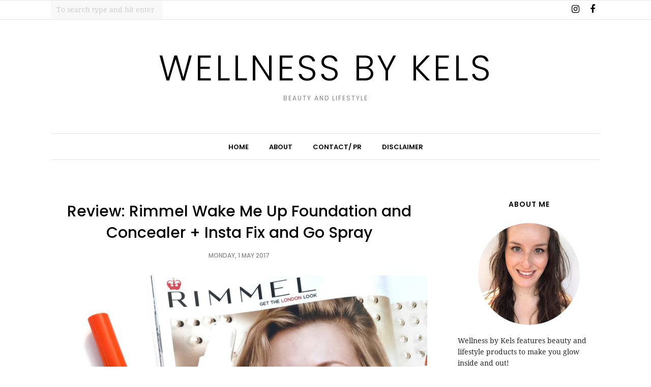

--- FILE ---
content_type: text/html; charset=utf-8
request_url: https://www.google.com/recaptcha/api2/aframe
body_size: 270
content:
<!DOCTYPE HTML><html><head><meta http-equiv="content-type" content="text/html; charset=UTF-8"></head><body><script nonce="SE62vX2j5bAK6GFBtlu-BQ">/** Anti-fraud and anti-abuse applications only. See google.com/recaptcha */ try{var clients={'sodar':'https://pagead2.googlesyndication.com/pagead/sodar?'};window.addEventListener("message",function(a){try{if(a.source===window.parent){var b=JSON.parse(a.data);var c=clients[b['id']];if(c){var d=document.createElement('img');d.src=c+b['params']+'&rc='+(localStorage.getItem("rc::a")?sessionStorage.getItem("rc::b"):"");window.document.body.appendChild(d);sessionStorage.setItem("rc::e",parseInt(sessionStorage.getItem("rc::e")||0)+1);localStorage.setItem("rc::h",'1768715254679');}}}catch(b){}});window.parent.postMessage("_grecaptcha_ready", "*");}catch(b){}</script></body></html>

--- FILE ---
content_type: text/javascript; charset=UTF-8
request_url: http://www.wellnessbykels.com/feeds/posts/summary/?callback=jQuery112007344924392596337_1768715244332&category=review&max-results=5&alt=json-in-script
body_size: 5911
content:
// API callback
jQuery112007344924392596337_1768715244332({"version":"1.0","encoding":"UTF-8","feed":{"xmlns":"http://www.w3.org/2005/Atom","xmlns$openSearch":"http://a9.com/-/spec/opensearchrss/1.0/","xmlns$blogger":"http://schemas.google.com/blogger/2008","xmlns$georss":"http://www.georss.org/georss","xmlns$gd":"http://schemas.google.com/g/2005","xmlns$thr":"http://purl.org/syndication/thread/1.0","id":{"$t":"tag:blogger.com,1999:blog-4876308237147691405"},"updated":{"$t":"2026-01-13T01:03:26.539+11:00"},"category":[{"term":"review"},{"term":"skincare"},{"term":"organic"},{"term":"natural"},{"term":"peony parcel"},{"term":"bellabox"},{"term":"blogging"},{"term":"lily loves pearl"},{"term":"mukti"},{"term":"zoeva"},{"term":"earthwise beauty"},{"term":"kora organics"},{"term":"mad hippie"},{"term":"moogoo"},{"term":"acne"},{"term":"garbo and Kelly"},{"term":"good green box"},{"term":"may lindstrom"},{"term":"miranda kerr"},{"term":"moisturiser"},{"term":"rimmel"},{"term":"shampoo"},{"term":"wishlist"},{"term":"Anastasia beverly hills"},{"term":"blog"},{"term":"bobbi brown"},{"term":"coconut oil"},{"term":"conditioner"},{"term":"deodorant"},{"term":"dermavive"},{"term":"empties"},{"term":"flight skincare"},{"term":"hello hair"},{"term":"makeup"},{"term":"pur cosmetics"},{"term":"recipe"},{"term":"spf"},{"term":"subscription box"},{"term":"trilogy"},{"term":"100% pure"},{"term":"Maybelline"},{"term":"adorn"},{"term":"aloe vera"},{"term":"andalou naturals"},{"term":"charlotte tilbury"},{"term":"cleanser"},{"term":"clemence organics"},{"term":"colourpop"},{"term":"fresca"},{"term":"genie beauty"},{"term":"haircare"},{"term":"happy skincare"},{"term":"harmonis kiss"},{"term":"honey"},{"term":"john masters"},{"term":"kora"},{"term":"lip monthly"},{"term":"marc jacobs"},{"term":"mokosh"},{"term":"moogoo full cream review"},{"term":"moogoo spf 15 review"},{"term":"natura siberica"},{"term":"oil"},{"term":"physician's formula"},{"term":"routine"},{"term":"skincare review"},{"term":"sunscreen"},{"term":"the beauty chef"},{"term":"the good stuff"},{"term":"the little alchemist"},{"term":"theodent"},{"term":"toner"},{"term":"vani-t"},{"term":"w3ll people"},{"term":"wellness"},{"term":"yuli"},{"term":"100 pure"},{"term":"7skins"},{"term":"Australian made"},{"term":"Australian organics"},{"term":"Buddha bodycare"},{"term":"Egyptian magic"},{"term":"Elizabeth dehn"},{"term":"Elizabeth dehn for one love organics"},{"term":"Erica brooke"},{"term":"June favourites"},{"term":"Maybelline dream cushion spf 40 liquid foundation"},{"term":"Michael todd"},{"term":"Remington"},{"term":"Schmidt's deodorant"},{"term":"Thursday plantation"},{"term":"abh"},{"term":"acne-prone"},{"term":"advanced whitening"},{"term":"age defence"},{"term":"akin"},{"term":"alima pure"},{"term":"almost peggy"},{"term":"amorganica"},{"term":"amr"},{"term":"antheia"},{"term":"antipodes"},{"term":"apsu"},{"term":"ardell"},{"term":"argentum apothecary"},{"term":"aromatherapy"},{"term":"aromatherapy personals"},{"term":"artdeco"},{"term":"avene"},{"term":"bareminerals"},{"term":"bath soak"},{"term":"beauty routine tag"},{"term":"becca"},{"term":"bellabox January"},{"term":"bh cosmetics"},{"term":"billie goat soap"},{"term":"bio oil"},{"term":"blossom"},{"term":"blossom hand and body lotion"},{"term":"blush away"},{"term":"bodecare"},{"term":"bondi sands"},{"term":"botani"},{"term":"bourjois"},{"term":"breast cream"},{"term":"bricks bronzer"},{"term":"brows"},{"term":"cheesecake"},{"term":"chemicals"},{"term":"christmas"},{"term":"clean living collection"},{"term":"clinelle"},{"term":"coq10 booster serum"},{"term":"coral tree"},{"term":"coupon code"},{"term":"cushion stick"},{"term":"deep steep"},{"term":"dermalogica"},{"term":"designer brands"},{"term":"dessata"},{"term":"detangling brush"},{"term":"diet"},{"term":"dry shampoo"},{"term":"dusty girls"},{"term":"elaa skincare"},{"term":"ella bache"},{"term":"elucent"},{"term":"empties post"},{"term":"endota spa"},{"term":"essence"},{"term":"estee lauder"},{"term":"eve organics"},{"term":"everescents cinnamon and patchouli deep treatment"},{"term":"evolution keratin"},{"term":"evolve beauty"},{"term":"evy professional"},{"term":"exfoliant"},{"term":"exfoliator"},{"term":"eye balm"},{"term":"eyelashes"},{"term":"face mask"},{"term":"first"},{"term":"floating hydration serum"},{"term":"flora and fauna"},{"term":"foaming cleanser"},{"term":"frank body"},{"term":"freezeframe beauty"},{"term":"frequency"},{"term":"frugal"},{"term":"gel cleanser"},{"term":"get your boom back"},{"term":"gift ideas"},{"term":"gifted"},{"term":"gilded cage"},{"term":"giveaway"},{"term":"gluten free"},{"term":"go to"},{"term":"goddess provisions"},{"term":"goodgreen"},{"term":"green tea"},{"term":"ground up skin co"},{"term":"guilty pleasure"},{"term":"hair"},{"term":"harlow"},{"term":"haul"},{"term":"health"},{"term":"healthy"},{"term":"hello im roar"},{"term":"helloimroar"},{"term":"hempme skincare"},{"term":"herb farm"},{"term":"herbivore botanicals"},{"term":"highfatlowcarb"},{"term":"honeybee gardens lipstick"},{"term":"honore des pres"},{"term":"how to"},{"term":"ila spa"},{"term":"ilia"},{"term":"ilia beauty"},{"term":"illamasqua"},{"term":"inika"},{"term":"inika organics"},{"term":"intense formulas"},{"term":"ivadore"},{"term":"jewellery"},{"term":"jurlique"},{"term":"kahina giving beauty"},{"term":"kahina giving beauty antioxidant mask"},{"term":"kelapa organics"},{"term":"klara cosmetics"},{"term":"klorane"},{"term":"konjac sponge"},{"term":"kora organics balancing rose mist"},{"term":"kora organics exfoliating cream"},{"term":"kora organics hydrating mask review"},{"term":"kora organics purifying day and night cream"},{"term":"kora organics recovery eye gel cream"},{"term":"kora organics review"},{"term":"kosmea"},{"term":"ksskincare"},{"term":"lactose free"},{"term":"lanolips"},{"term":"laser"},{"term":"lash booster"},{"term":"laura mercier"},{"term":"lavender"},{"term":"leahlani"},{"term":"lifestyle"},{"term":"lily lolo"},{"term":"lily loves pearl hyper hydrate moisturising cream"},{"term":"lip balm"},{"term":"lip crayon"},{"term":"lipstick"},{"term":"loreal"},{"term":"love"},{"term":"love yourself"},{"term":"loving yourself"},{"term":"masque"},{"term":"may empties"},{"term":"may lindstrom review"},{"term":"may lindstrom the problem solver"},{"term":"mcarthur"},{"term":"mcarthur natural products"},{"term":"mecca"},{"term":"milani"},{"term":"miskin organics"},{"term":"modelrock liquid laste matte lipsticks"},{"term":"moogoo eczema and psoriasis cream review"},{"term":"moogoo fluffy shea butter review"},{"term":"moogoo milk shampoo review"},{"term":"moogoo shampoo review"},{"term":"mothers day gift guide 2017"},{"term":"move by Minerva"},{"term":"mukti kakadu plum and honey masque"},{"term":"mukti shampoo and conditioner"},{"term":"mukti tinted moisturiser"},{"term":"musq cosmetics"},{"term":"nars"},{"term":"natural bridge health"},{"term":"natural instinct"},{"term":"natural skincare"},{"term":"neek skin organics"},{"term":"neutriderm"},{"term":"nip and fab"},{"term":"no pong"},{"term":"nourished life"},{"term":"nu skin"},{"term":"nudist colourbalm"},{"term":"nutrients"},{"term":"nyx cosmetics"},{"term":"nyx professional"},{"term":"om made"},{"term":"one love organics"},{"term":"opallac"},{"term":"org skincare"},{"term":"oribe hair"},{"term":"orli"},{"term":"orli online boutique"},{"term":"osmia organics"},{"term":"ozonated oil"},{"term":"ozone"},{"term":"ozone therapy"},{"term":"paleo"},{"term":"pawpaw"},{"term":"perfume"},{"term":"phillips"},{"term":"physicians formula"},{"term":"pistache"},{"term":"porcelain"},{"term":"primer"},{"term":"printiki"},{"term":"probiotics"},{"term":"pur"},{"term":"pure elements"},{"term":"qv"},{"term":"raw"},{"term":"raw harvest skin botanicals"},{"term":"razor alliance"},{"term":"recycle"},{"term":"reduce"},{"term":"ref haircare"},{"term":"reuse"},{"term":"review."},{"term":"rimmel the only 1 matte"},{"term":"rms lip shine"},{"term":"rms unpowder"},{"term":"rosehip"},{"term":"rosehip oil"},{"term":"rosehip plus"},{"term":"ry.com.au"},{"term":"sash cosmetics"},{"term":"saving money"},{"term":"scrub"},{"term":"self tanners"},{"term":"shanghai suzy"},{"term":"shape tape"},{"term":"shore soap company"},{"term":"shu uemura"},{"term":"silkn"},{"term":"simplicite skincare"},{"term":"skin"},{"term":"skin republic"},{"term":"skyn iceland"},{"term":"sleek"},{"term":"soleil toujours"},{"term":"spicy choco"},{"term":"spirit beauty lounge"},{"term":"spiritbeautylounge"},{"term":"sportsgirl"},{"term":"stress"},{"term":"sukin"},{"term":"sun bum"},{"term":"sunescape"},{"term":"tailor"},{"term":"tailor skincare"},{"term":"tarte"},{"term":"teeth whitening"},{"term":"the balm"},{"term":"the clean dirt"},{"term":"the honey mud"},{"term":"the jojoba company"},{"term":"the ordinary"},{"term":"the peach box"},{"term":"the physic garden"},{"term":"the problem solver"},{"term":"the soak life"},{"term":"the youth dew"},{"term":"tmf"},{"term":"transformulas"},{"term":"treatment"},{"term":"ulta3"},{"term":"uv natural"},{"term":"vegan"},{"term":"waste not"},{"term":"water"},{"term":"wheat free"},{"term":"wild leaf botanicals"},{"term":"wildcrafted organics"},{"term":"wooden sunglasses"},{"term":"yard skincare"},{"term":"young blood cosmetics"},{"term":"yuli elixir"},{"term":"zinc oxide"},{"term":"zoeva mixed metals"},{"term":"zuii"}],"title":{"type":"text","$t":"Wellness by Kels"},"subtitle":{"type":"html","$t":"Beauty and Lifestyle"},"link":[{"rel":"http://schemas.google.com/g/2005#feed","type":"application/atom+xml","href":"http:\/\/www.wellnessbykels.com\/feeds\/posts\/summary"},{"rel":"self","type":"application/atom+xml","href":"http:\/\/www.blogger.com\/feeds\/4876308237147691405\/posts\/summary?alt=json-in-script\u0026max-results=5\u0026category=review"},{"rel":"alternate","type":"text/html","href":"http:\/\/www.wellnessbykels.com\/search\/label\/review"},{"rel":"hub","href":"http://pubsubhubbub.appspot.com/"},{"rel":"next","type":"application/atom+xml","href":"http:\/\/www.blogger.com\/feeds\/4876308237147691405\/posts\/summary?alt=json-in-script\u0026start-index=6\u0026max-results=5\u0026category=review"}],"author":[{"name":{"$t":"Wellnessbykels"},"uri":{"$t":"http:\/\/www.blogger.com\/profile\/07521957178340217478"},"email":{"$t":"noreply@blogger.com"},"gd$image":{"rel":"http://schemas.google.com/g/2005#thumbnail","width":"16","height":"16","src":"https:\/\/img1.blogblog.com\/img\/b16-rounded.gif"}}],"generator":{"version":"7.00","uri":"http://www.blogger.com","$t":"Blogger"},"openSearch$totalResults":{"$t":"243"},"openSearch$startIndex":{"$t":"1"},"openSearch$itemsPerPage":{"$t":"5"},"entry":[{"id":{"$t":"tag:blogger.com,1999:blog-4876308237147691405.post-4013962941705267652"},"published":{"$t":"2018-12-20T18:28:00.000+11:00"},"updated":{"$t":"2018-12-20T18:28:07.934+11:00"},"category":[{"scheme":"http://www.blogger.com/atom/ns#","term":"dermavive"},{"scheme":"http://www.blogger.com/atom/ns#","term":"review"}],"title":{"type":"text","$t":"Review: Dermavive Hydra Cleanser "},"summary":{"type":"text","$t":"\n\n\u0026nbsp;\n\nDermavive is a brand that has been rockin' my socks lately, if you couldn't tell from my latest blog posts. I have been testing out their Hydra Cleanser for the past month or so and had to share my thoughts!\n\nDermavive is an incredible Aussie brand that I can't stop shouting about for their affordability and formulations that are simple but effective, and non irritating. Their products "},"link":[{"rel":"replies","type":"application/atom+xml","href":"http:\/\/www.wellnessbykels.com\/feeds\/4013962941705267652\/comments\/default","title":"Post Comments"},{"rel":"replies","type":"text/html","href":"http:\/\/www.wellnessbykels.com\/2018\/12\/review-dermavive-hydra-cleanser.html#comment-form","title":"0 Comments"},{"rel":"edit","type":"application/atom+xml","href":"http:\/\/www.blogger.com\/feeds\/4876308237147691405\/posts\/default\/4013962941705267652"},{"rel":"self","type":"application/atom+xml","href":"http:\/\/www.blogger.com\/feeds\/4876308237147691405\/posts\/default\/4013962941705267652"},{"rel":"alternate","type":"text/html","href":"http:\/\/www.wellnessbykels.com\/2018\/12\/review-dermavive-hydra-cleanser.html","title":"Review: Dermavive Hydra Cleanser "}],"author":[{"name":{"$t":"Wellnessbykels"},"uri":{"$t":"http:\/\/www.blogger.com\/profile\/07521957178340217478"},"email":{"$t":"noreply@blogger.com"},"gd$image":{"rel":"http://schemas.google.com/g/2005#thumbnail","width":"16","height":"16","src":"https:\/\/img1.blogblog.com\/img\/b16-rounded.gif"}}],"media$thumbnail":{"xmlns$media":"http://search.yahoo.com/mrss/","url":"https:\/\/blogger.googleusercontent.com\/img\/b\/R29vZ2xl\/AVvXsEhjoy4yLzs7Q9bkujBYQvCT8qpphIVxxt3nBsABpYV6an5QzDLhrTO3DuG4VnUuEibTd5LeMjgRaDzjqIgAxDRzOI3unPO3VOKoIl1hOHdgDDUF_vrMIZv_UHpd43Lv1eSSn3kqWybuj9B_\/s72-c\/IMG_3251.JPG","height":"72","width":"72"},"thr$total":{"$t":"0"}},{"id":{"$t":"tag:blogger.com,1999:blog-4876308237147691405.post-538887690486425039"},"published":{"$t":"2018-12-03T20:05:00.000+11:00"},"updated":{"$t":"2018-12-03T20:05:47.114+11:00"},"category":[{"scheme":"http://www.blogger.com/atom/ns#","term":"dermavive"},{"scheme":"http://www.blogger.com/atom/ns#","term":"review"}],"title":{"type":"text","$t":"Review: Dermavive Dry Skin Creme"},"summary":{"type":"text","$t":"\n\n\nIf you have super sensitive skin that is prone to eczema and dermatitis like I do, you know the struggle of finding products for your skin that don't further irritate it, and actually help improve the condition. I have been using Dermavive's Dry Skin Creme to tackle the skin issues I have been struggling with, and I am so impressed that I have to share my thoughts with you!\n\nDermavive is an "},"link":[{"rel":"replies","type":"application/atom+xml","href":"http:\/\/www.wellnessbykels.com\/feeds\/538887690486425039\/comments\/default","title":"Post Comments"},{"rel":"replies","type":"text/html","href":"http:\/\/www.wellnessbykels.com\/2018\/12\/review-dermavive-dry-skin-creme.html#comment-form","title":"0 Comments"},{"rel":"edit","type":"application/atom+xml","href":"http:\/\/www.blogger.com\/feeds\/4876308237147691405\/posts\/default\/538887690486425039"},{"rel":"self","type":"application/atom+xml","href":"http:\/\/www.blogger.com\/feeds\/4876308237147691405\/posts\/default\/538887690486425039"},{"rel":"alternate","type":"text/html","href":"http:\/\/www.wellnessbykels.com\/2018\/12\/review-dermavive-dry-skin-creme.html","title":"Review: Dermavive Dry Skin Creme"}],"author":[{"name":{"$t":"Wellnessbykels"},"uri":{"$t":"http:\/\/www.blogger.com\/profile\/07521957178340217478"},"email":{"$t":"noreply@blogger.com"},"gd$image":{"rel":"http://schemas.google.com/g/2005#thumbnail","width":"16","height":"16","src":"https:\/\/img1.blogblog.com\/img\/b16-rounded.gif"}}],"media$thumbnail":{"xmlns$media":"http://search.yahoo.com/mrss/","url":"https:\/\/blogger.googleusercontent.com\/img\/b\/R29vZ2xl\/AVvXsEgvPT3uezUnz0qJigM7gO-U1Y9I7BlJE4NKWeI75dbzMISrPCcSJ1G-ftsilAL1pVMwH8LWKqLQeYUc-_lbx7CNqEjU9utN08Mc37pSedQL2sDk-aALTRo9HxYon5DBPikEfSZ-2JW2zPIl\/s72-c\/IMG_2912.JPG","height":"72","width":"72"},"thr$total":{"$t":"0"}},{"id":{"$t":"tag:blogger.com,1999:blog-4876308237147691405.post-1816179835719943191"},"published":{"$t":"2018-10-02T16:17:00.002+10:00"},"updated":{"$t":"2018-10-02T16:17:45.441+10:00"},"category":[{"scheme":"http://www.blogger.com/atom/ns#","term":"neutriderm"},{"scheme":"http://www.blogger.com/atom/ns#","term":"review"}],"title":{"type":"text","$t":"Review: Neutriderm Vitamin E Moisturising Lotion"},"summary":{"type":"text","$t":"\n\n\nAs someone that struggles with super dry, dehydrated skin that is prone to acne, I struggle to find a moisturiser that suits my skin. So when I do, I want to shout my praises from a rooftop. So in a roof top equivalent (a blog post!), I wanted to share my thoughts on the moisturiser from Neutriderm that is getting lots of love at Wellness by Kels headquarters.\n\nI have been testing out the "},"link":[{"rel":"replies","type":"application/atom+xml","href":"http:\/\/www.wellnessbykels.com\/feeds\/1816179835719943191\/comments\/default","title":"Post Comments"},{"rel":"replies","type":"text/html","href":"http:\/\/www.wellnessbykels.com\/2018\/10\/review-neutriderm-vitamin-e.html#comment-form","title":"0 Comments"},{"rel":"edit","type":"application/atom+xml","href":"http:\/\/www.blogger.com\/feeds\/4876308237147691405\/posts\/default\/1816179835719943191"},{"rel":"self","type":"application/atom+xml","href":"http:\/\/www.blogger.com\/feeds\/4876308237147691405\/posts\/default\/1816179835719943191"},{"rel":"alternate","type":"text/html","href":"http:\/\/www.wellnessbykels.com\/2018\/10\/review-neutriderm-vitamin-e.html","title":"Review: Neutriderm Vitamin E Moisturising Lotion"}],"author":[{"name":{"$t":"Wellnessbykels"},"uri":{"$t":"http:\/\/www.blogger.com\/profile\/07521957178340217478"},"email":{"$t":"noreply@blogger.com"},"gd$image":{"rel":"http://schemas.google.com/g/2005#thumbnail","width":"16","height":"16","src":"https:\/\/img1.blogblog.com\/img\/b16-rounded.gif"}}],"media$thumbnail":{"xmlns$media":"http://search.yahoo.com/mrss/","url":"https:\/\/blogger.googleusercontent.com\/img\/b\/R29vZ2xl\/AVvXsEioJt7pHMd2GXnz0eC2Wq0WKz2ar9k6AWHwwTafxc1XsTY0ajvZJHITlYlUCQVe8R57UwbE1gq-SDU6gsalGCTBHMpybCXI6sEl3R9hX6_GcVg9j4xTghilAl0O5s4CeU6xkSzyfA_gYnOn\/s72-c\/IMG_1169.JPG","height":"72","width":"72"},"thr$total":{"$t":"0"}},{"id":{"$t":"tag:blogger.com,1999:blog-4876308237147691405.post-2051495594030653294"},"published":{"$t":"2018-09-24T14:27:00.002+10:00"},"updated":{"$t":"2018-09-25T19:56:46.394+10:00"},"category":[{"scheme":"http://www.blogger.com/atom/ns#","term":"dermavive"},{"scheme":"http://www.blogger.com/atom/ns#","term":"review"}],"title":{"type":"text","$t":"Review: Dermavive Acne and Sensitive Skin Cleansing Bar"},"summary":{"type":"text","$t":"\n\n\n\n\n\nI am always up for trying new ways to cleanse my skin, so when a solid bar cleanser from Dermavive came across my desk, I was super excited to try it! Dermavive is an Australian brand that creates products that are easy to use, and effective while being gentle on the skin. Their products hero colloidal oatmeal; an amazing skin soother, and are pH balanced.\n\nThe\u0026nbsp;Acne and Sensitive Skin "},"link":[{"rel":"replies","type":"application/atom+xml","href":"http:\/\/www.wellnessbykels.com\/feeds\/2051495594030653294\/comments\/default","title":"Post Comments"},{"rel":"replies","type":"text/html","href":"http:\/\/www.wellnessbykels.com\/2018\/09\/review-dermavive-acne-and-sensitive.html#comment-form","title":"0 Comments"},{"rel":"edit","type":"application/atom+xml","href":"http:\/\/www.blogger.com\/feeds\/4876308237147691405\/posts\/default\/2051495594030653294"},{"rel":"self","type":"application/atom+xml","href":"http:\/\/www.blogger.com\/feeds\/4876308237147691405\/posts\/default\/2051495594030653294"},{"rel":"alternate","type":"text/html","href":"http:\/\/www.wellnessbykels.com\/2018\/09\/review-dermavive-acne-and-sensitive.html","title":"Review: Dermavive Acne and Sensitive Skin Cleansing Bar"}],"author":[{"name":{"$t":"Wellnessbykels"},"uri":{"$t":"http:\/\/www.blogger.com\/profile\/07521957178340217478"},"email":{"$t":"noreply@blogger.com"},"gd$image":{"rel":"http://schemas.google.com/g/2005#thumbnail","width":"16","height":"16","src":"https:\/\/img1.blogblog.com\/img\/b16-rounded.gif"}}],"media$thumbnail":{"xmlns$media":"http://search.yahoo.com/mrss/","url":"https:\/\/blogger.googleusercontent.com\/img\/b\/R29vZ2xl\/AVvXsEjlNRQU0i9hSulc6COjp96fEMYWk4U77pvDSOyh9NJNHlOWMbOUC37IJ8vijlBWgldsvGclkWdp5pk0o4ufMNFo5GqWMTVE2wlpmAZwyslKTTObD3vtvdQ4GMqHQ2M4myblwDPB5FDEzLAx\/s72-c\/IMG_1327.JPG","height":"72","width":"72"},"thr$total":{"$t":"0"}},{"id":{"$t":"tag:blogger.com,1999:blog-4876308237147691405.post-38605837799092076"},"published":{"$t":"2018-08-23T22:28:00.000+10:00"},"updated":{"$t":"2018-08-23T22:28:38.413+10:00"},"category":[{"scheme":"http://www.blogger.com/atom/ns#","term":"review"}],"title":{"type":"text","$t":"August Beauty Favourites"},"summary":{"type":"text","$t":"\n\n\nI am terrible at doing monthly favourite blog posts, but I finally got my act together (well for this month at least), and I present to you: the products I have been loving all of August (and some for longer!) Enjoy!\n\n\n\n\n\nBody Blendz Coffee and White Clay Exfoliating Capsules\nThese single use pods are super fun and contain the perfect amount for both you and a bestie, or do as I do and apply "},"link":[{"rel":"replies","type":"application/atom+xml","href":"http:\/\/www.wellnessbykels.com\/feeds\/38605837799092076\/comments\/default","title":"Post Comments"},{"rel":"replies","type":"text/html","href":"http:\/\/www.wellnessbykels.com\/2018\/08\/august-beauty-favourites.html#comment-form","title":"0 Comments"},{"rel":"edit","type":"application/atom+xml","href":"http:\/\/www.blogger.com\/feeds\/4876308237147691405\/posts\/default\/38605837799092076"},{"rel":"self","type":"application/atom+xml","href":"http:\/\/www.blogger.com\/feeds\/4876308237147691405\/posts\/default\/38605837799092076"},{"rel":"alternate","type":"text/html","href":"http:\/\/www.wellnessbykels.com\/2018\/08\/august-beauty-favourites.html","title":"August Beauty Favourites"}],"author":[{"name":{"$t":"Wellnessbykels"},"uri":{"$t":"http:\/\/www.blogger.com\/profile\/07521957178340217478"},"email":{"$t":"noreply@blogger.com"},"gd$image":{"rel":"http://schemas.google.com/g/2005#thumbnail","width":"16","height":"16","src":"https:\/\/img1.blogblog.com\/img\/b16-rounded.gif"}}],"media$thumbnail":{"xmlns$media":"http://search.yahoo.com/mrss/","url":"https:\/\/blogger.googleusercontent.com\/img\/b\/R29vZ2xl\/AVvXsEgxkjHaEiioPmxdBcmShGWhG-Fmku2WNFrSqnG_rl9C2cVNMMP0i4DibFBZV0VmugMYLKVWR-KDFb0M4axTSvfoBnJGGAUeECXeLa0nQFr7maxImdu1qIlLeg0zeRCXq_PActzdgkhJQJKx\/s72-c\/IMG_0929.JPG","height":"72","width":"72"},"thr$total":{"$t":"0"}}]}});

--- FILE ---
content_type: text/plain
request_url: https://www.google-analytics.com/j/collect?v=1&_v=j102&a=403094150&t=pageview&_s=1&dl=http%3A%2F%2Fwww.wellnessbykels.com%2F2017%2F05%2Freview-rimmel-wake-me-up-foundation-and.html&ul=en-us%40posix&dt=Review%3A%20Rimmel%20Wake%20Me%20Up%20Foundation%20and%20Concealer%20%2B%20Insta%20Fix%20and%20Go%20Spray%20-%20Wellness%20by%20Kels&sr=1280x720&vp=1280x720&_u=IEBAAEABAAAAACAAI~&jid=1701128367&gjid=1337782117&cid=2016258062.1768715246&tid=UA-84822115-1&_gid=583347695.1768715246&_r=1&_slc=1&z=1957015988
body_size: -451
content:
2,cG-MTHHY97727

--- FILE ---
content_type: text/javascript; charset=UTF-8
request_url: http://www.wellnessbykels.com/feeds/posts/summary/?callback=jQuery112007344924392596337_1768715244333&category=rimmel&max-results=5&alt=json-in-script
body_size: 5518
content:
// API callback
jQuery112007344924392596337_1768715244333({"version":"1.0","encoding":"UTF-8","feed":{"xmlns":"http://www.w3.org/2005/Atom","xmlns$openSearch":"http://a9.com/-/spec/opensearchrss/1.0/","xmlns$blogger":"http://schemas.google.com/blogger/2008","xmlns$georss":"http://www.georss.org/georss","xmlns$gd":"http://schemas.google.com/g/2005","xmlns$thr":"http://purl.org/syndication/thread/1.0","id":{"$t":"tag:blogger.com,1999:blog-4876308237147691405"},"updated":{"$t":"2026-01-13T01:03:26.539+11:00"},"category":[{"term":"review"},{"term":"skincare"},{"term":"organic"},{"term":"natural"},{"term":"peony parcel"},{"term":"bellabox"},{"term":"blogging"},{"term":"lily loves pearl"},{"term":"mukti"},{"term":"zoeva"},{"term":"earthwise beauty"},{"term":"kora organics"},{"term":"mad hippie"},{"term":"moogoo"},{"term":"acne"},{"term":"garbo and Kelly"},{"term":"good green box"},{"term":"may lindstrom"},{"term":"miranda kerr"},{"term":"moisturiser"},{"term":"rimmel"},{"term":"shampoo"},{"term":"wishlist"},{"term":"Anastasia beverly hills"},{"term":"blog"},{"term":"bobbi brown"},{"term":"coconut oil"},{"term":"conditioner"},{"term":"deodorant"},{"term":"dermavive"},{"term":"empties"},{"term":"flight skincare"},{"term":"hello hair"},{"term":"makeup"},{"term":"pur cosmetics"},{"term":"recipe"},{"term":"spf"},{"term":"subscription box"},{"term":"trilogy"},{"term":"100% pure"},{"term":"Maybelline"},{"term":"adorn"},{"term":"aloe vera"},{"term":"andalou naturals"},{"term":"charlotte tilbury"},{"term":"cleanser"},{"term":"clemence organics"},{"term":"colourpop"},{"term":"fresca"},{"term":"genie beauty"},{"term":"haircare"},{"term":"happy skincare"},{"term":"harmonis kiss"},{"term":"honey"},{"term":"john masters"},{"term":"kora"},{"term":"lip monthly"},{"term":"marc jacobs"},{"term":"mokosh"},{"term":"moogoo full cream review"},{"term":"moogoo spf 15 review"},{"term":"natura siberica"},{"term":"oil"},{"term":"physician's formula"},{"term":"routine"},{"term":"skincare review"},{"term":"sunscreen"},{"term":"the beauty chef"},{"term":"the good stuff"},{"term":"the little alchemist"},{"term":"theodent"},{"term":"toner"},{"term":"vani-t"},{"term":"w3ll people"},{"term":"wellness"},{"term":"yuli"},{"term":"100 pure"},{"term":"7skins"},{"term":"Australian made"},{"term":"Australian organics"},{"term":"Buddha bodycare"},{"term":"Egyptian magic"},{"term":"Elizabeth dehn"},{"term":"Elizabeth dehn for one love organics"},{"term":"Erica brooke"},{"term":"June favourites"},{"term":"Maybelline dream cushion spf 40 liquid foundation"},{"term":"Michael todd"},{"term":"Remington"},{"term":"Schmidt's deodorant"},{"term":"Thursday plantation"},{"term":"abh"},{"term":"acne-prone"},{"term":"advanced whitening"},{"term":"age defence"},{"term":"akin"},{"term":"alima pure"},{"term":"almost peggy"},{"term":"amorganica"},{"term":"amr"},{"term":"antheia"},{"term":"antipodes"},{"term":"apsu"},{"term":"ardell"},{"term":"argentum apothecary"},{"term":"aromatherapy"},{"term":"aromatherapy personals"},{"term":"artdeco"},{"term":"avene"},{"term":"bareminerals"},{"term":"bath soak"},{"term":"beauty routine tag"},{"term":"becca"},{"term":"bellabox January"},{"term":"bh cosmetics"},{"term":"billie goat soap"},{"term":"bio oil"},{"term":"blossom"},{"term":"blossom hand and body lotion"},{"term":"blush away"},{"term":"bodecare"},{"term":"bondi sands"},{"term":"botani"},{"term":"bourjois"},{"term":"breast cream"},{"term":"bricks bronzer"},{"term":"brows"},{"term":"cheesecake"},{"term":"chemicals"},{"term":"christmas"},{"term":"clean living collection"},{"term":"clinelle"},{"term":"coq10 booster serum"},{"term":"coral tree"},{"term":"coupon code"},{"term":"cushion stick"},{"term":"deep steep"},{"term":"dermalogica"},{"term":"designer brands"},{"term":"dessata"},{"term":"detangling brush"},{"term":"diet"},{"term":"dry shampoo"},{"term":"dusty girls"},{"term":"elaa skincare"},{"term":"ella bache"},{"term":"elucent"},{"term":"empties post"},{"term":"endota spa"},{"term":"essence"},{"term":"estee lauder"},{"term":"eve organics"},{"term":"everescents cinnamon and patchouli deep treatment"},{"term":"evolution keratin"},{"term":"evolve beauty"},{"term":"evy professional"},{"term":"exfoliant"},{"term":"exfoliator"},{"term":"eye balm"},{"term":"eyelashes"},{"term":"face mask"},{"term":"first"},{"term":"floating hydration serum"},{"term":"flora and fauna"},{"term":"foaming cleanser"},{"term":"frank body"},{"term":"freezeframe beauty"},{"term":"frequency"},{"term":"frugal"},{"term":"gel cleanser"},{"term":"get your boom back"},{"term":"gift ideas"},{"term":"gifted"},{"term":"gilded cage"},{"term":"giveaway"},{"term":"gluten free"},{"term":"go to"},{"term":"goddess provisions"},{"term":"goodgreen"},{"term":"green tea"},{"term":"ground up skin co"},{"term":"guilty pleasure"},{"term":"hair"},{"term":"harlow"},{"term":"haul"},{"term":"health"},{"term":"healthy"},{"term":"hello im roar"},{"term":"helloimroar"},{"term":"hempme skincare"},{"term":"herb farm"},{"term":"herbivore botanicals"},{"term":"highfatlowcarb"},{"term":"honeybee gardens lipstick"},{"term":"honore des pres"},{"term":"how to"},{"term":"ila spa"},{"term":"ilia"},{"term":"ilia beauty"},{"term":"illamasqua"},{"term":"inika"},{"term":"inika organics"},{"term":"intense formulas"},{"term":"ivadore"},{"term":"jewellery"},{"term":"jurlique"},{"term":"kahina giving beauty"},{"term":"kahina giving beauty antioxidant mask"},{"term":"kelapa organics"},{"term":"klara cosmetics"},{"term":"klorane"},{"term":"konjac sponge"},{"term":"kora organics balancing rose mist"},{"term":"kora organics exfoliating cream"},{"term":"kora organics hydrating mask review"},{"term":"kora organics purifying day and night cream"},{"term":"kora organics recovery eye gel cream"},{"term":"kora organics review"},{"term":"kosmea"},{"term":"ksskincare"},{"term":"lactose free"},{"term":"lanolips"},{"term":"laser"},{"term":"lash booster"},{"term":"laura mercier"},{"term":"lavender"},{"term":"leahlani"},{"term":"lifestyle"},{"term":"lily lolo"},{"term":"lily loves pearl hyper hydrate moisturising cream"},{"term":"lip balm"},{"term":"lip crayon"},{"term":"lipstick"},{"term":"loreal"},{"term":"love"},{"term":"love yourself"},{"term":"loving yourself"},{"term":"masque"},{"term":"may empties"},{"term":"may lindstrom review"},{"term":"may lindstrom the problem solver"},{"term":"mcarthur"},{"term":"mcarthur natural products"},{"term":"mecca"},{"term":"milani"},{"term":"miskin organics"},{"term":"modelrock liquid laste matte lipsticks"},{"term":"moogoo eczema and psoriasis cream review"},{"term":"moogoo fluffy shea butter review"},{"term":"moogoo milk shampoo review"},{"term":"moogoo shampoo review"},{"term":"mothers day gift guide 2017"},{"term":"move by Minerva"},{"term":"mukti kakadu plum and honey masque"},{"term":"mukti shampoo and conditioner"},{"term":"mukti tinted moisturiser"},{"term":"musq cosmetics"},{"term":"nars"},{"term":"natural bridge health"},{"term":"natural instinct"},{"term":"natural skincare"},{"term":"neek skin organics"},{"term":"neutriderm"},{"term":"nip and fab"},{"term":"no pong"},{"term":"nourished life"},{"term":"nu skin"},{"term":"nudist colourbalm"},{"term":"nutrients"},{"term":"nyx cosmetics"},{"term":"nyx professional"},{"term":"om made"},{"term":"one love organics"},{"term":"opallac"},{"term":"org skincare"},{"term":"oribe hair"},{"term":"orli"},{"term":"orli online boutique"},{"term":"osmia organics"},{"term":"ozonated oil"},{"term":"ozone"},{"term":"ozone therapy"},{"term":"paleo"},{"term":"pawpaw"},{"term":"perfume"},{"term":"phillips"},{"term":"physicians formula"},{"term":"pistache"},{"term":"porcelain"},{"term":"primer"},{"term":"printiki"},{"term":"probiotics"},{"term":"pur"},{"term":"pure elements"},{"term":"qv"},{"term":"raw"},{"term":"raw harvest skin botanicals"},{"term":"razor alliance"},{"term":"recycle"},{"term":"reduce"},{"term":"ref haircare"},{"term":"reuse"},{"term":"review."},{"term":"rimmel the only 1 matte"},{"term":"rms lip shine"},{"term":"rms unpowder"},{"term":"rosehip"},{"term":"rosehip oil"},{"term":"rosehip plus"},{"term":"ry.com.au"},{"term":"sash cosmetics"},{"term":"saving money"},{"term":"scrub"},{"term":"self tanners"},{"term":"shanghai suzy"},{"term":"shape tape"},{"term":"shore soap company"},{"term":"shu uemura"},{"term":"silkn"},{"term":"simplicite skincare"},{"term":"skin"},{"term":"skin republic"},{"term":"skyn iceland"},{"term":"sleek"},{"term":"soleil toujours"},{"term":"spicy choco"},{"term":"spirit beauty lounge"},{"term":"spiritbeautylounge"},{"term":"sportsgirl"},{"term":"stress"},{"term":"sukin"},{"term":"sun bum"},{"term":"sunescape"},{"term":"tailor"},{"term":"tailor skincare"},{"term":"tarte"},{"term":"teeth whitening"},{"term":"the balm"},{"term":"the clean dirt"},{"term":"the honey mud"},{"term":"the jojoba company"},{"term":"the ordinary"},{"term":"the peach box"},{"term":"the physic garden"},{"term":"the problem solver"},{"term":"the soak life"},{"term":"the youth dew"},{"term":"tmf"},{"term":"transformulas"},{"term":"treatment"},{"term":"ulta3"},{"term":"uv natural"},{"term":"vegan"},{"term":"waste not"},{"term":"water"},{"term":"wheat free"},{"term":"wild leaf botanicals"},{"term":"wildcrafted organics"},{"term":"wooden sunglasses"},{"term":"yard skincare"},{"term":"young blood cosmetics"},{"term":"yuli elixir"},{"term":"zinc oxide"},{"term":"zoeva mixed metals"},{"term":"zuii"}],"title":{"type":"text","$t":"Wellness by Kels"},"subtitle":{"type":"html","$t":"Beauty and Lifestyle"},"link":[{"rel":"http://schemas.google.com/g/2005#feed","type":"application/atom+xml","href":"http:\/\/www.wellnessbykels.com\/feeds\/posts\/summary"},{"rel":"self","type":"application/atom+xml","href":"http:\/\/www.blogger.com\/feeds\/4876308237147691405\/posts\/summary?alt=json-in-script\u0026max-results=5\u0026category=rimmel"},{"rel":"alternate","type":"text/html","href":"http:\/\/www.wellnessbykels.com\/search\/label\/rimmel"},{"rel":"hub","href":"http://pubsubhubbub.appspot.com/"}],"author":[{"name":{"$t":"Wellnessbykels"},"uri":{"$t":"http:\/\/www.blogger.com\/profile\/07521957178340217478"},"email":{"$t":"noreply@blogger.com"},"gd$image":{"rel":"http://schemas.google.com/g/2005#thumbnail","width":"16","height":"16","src":"https:\/\/img1.blogblog.com\/img\/b16-rounded.gif"}}],"generator":{"version":"7.00","uri":"http://www.blogger.com","$t":"Blogger"},"openSearch$totalResults":{"$t":"4"},"openSearch$startIndex":{"$t":"1"},"openSearch$itemsPerPage":{"$t":"5"},"entry":[{"id":{"$t":"tag:blogger.com,1999:blog-4876308237147691405.post-6943670363444764224"},"published":{"$t":"2017-12-06T18:24:00.000+11:00"},"updated":{"$t":"2017-12-06T18:43:02.148+11:00"},"category":[{"scheme":"http://www.blogger.com/atom/ns#","term":"review"},{"scheme":"http://www.blogger.com/atom/ns#","term":"rimmel"}],"title":{"type":"text","$t":"Hits And Misses From Rimmel's Latest Releases"},"summary":{"type":"text","$t":"\n\n\n\n\nRimmel is a drugstore brand I have loved for years, and I'm excited to see them releasing a lot of products lately. However, as we all know, not every single product that a brand puts out will be a winner for every single person, as that is impossible! I wanted to share my hits and misses from the products I have tried recently from the brand, so keep on reading if you are interested to know"},"link":[{"rel":"replies","type":"application/atom+xml","href":"http:\/\/www.wellnessbykels.com\/feeds\/6943670363444764224\/comments\/default","title":"Post Comments"},{"rel":"replies","type":"text/html","href":"http:\/\/www.wellnessbykels.com\/2017\/12\/hits-and-misses-from-rimmels-latest.html#comment-form","title":"1 Comments"},{"rel":"edit","type":"application/atom+xml","href":"http:\/\/www.blogger.com\/feeds\/4876308237147691405\/posts\/default\/6943670363444764224"},{"rel":"self","type":"application/atom+xml","href":"http:\/\/www.blogger.com\/feeds\/4876308237147691405\/posts\/default\/6943670363444764224"},{"rel":"alternate","type":"text/html","href":"http:\/\/www.wellnessbykels.com\/2017\/12\/hits-and-misses-from-rimmels-latest.html","title":"Hits And Misses From Rimmel's Latest Releases"}],"author":[{"name":{"$t":"Wellnessbykels"},"uri":{"$t":"http:\/\/www.blogger.com\/profile\/07521957178340217478"},"email":{"$t":"noreply@blogger.com"},"gd$image":{"rel":"http://schemas.google.com/g/2005#thumbnail","width":"16","height":"16","src":"https:\/\/img1.blogblog.com\/img\/b16-rounded.gif"}}],"media$thumbnail":{"xmlns$media":"http://search.yahoo.com/mrss/","url":"https:\/\/blogger.googleusercontent.com\/img\/b\/R29vZ2xl\/AVvXsEjEaLmWtXkzavtj8f9UQbNJ_9nRg3lx1jHxReJAoy8xgVfwscj_UTbd6fqYkJTDgeEE7IgsvnkdO3P22F6Sj51N2fc3gBBy2WqEp27iVmTLhIhSDXrIi-Z1-Bc-XwWob0sgZG-PdYfglEf6\/s72-c\/IMG_5280.JPG","height":"72","width":"72"},"thr$total":{"$t":"1"}},{"id":{"$t":"tag:blogger.com,1999:blog-4876308237147691405.post-4091214705952195371"},"published":{"$t":"2017-06-20T19:04:00.001+10:00"},"updated":{"$t":"2017-06-20T19:04:19.905+10:00"},"category":[{"scheme":"http://www.blogger.com/atom/ns#","term":"review"},{"scheme":"http://www.blogger.com/atom/ns#","term":"rimmel"}],"title":{"type":"text","$t":"Review: Rimmel Brow This Way + Volume Shake Mascara"},"summary":{"type":"text","$t":"\n\n\n\n\nRimmel has certainly been launching some innovative makeup lately, and I am loving their latest offerings. Today I wanted to talk about their Brow This Way Filling Powder and Volume Shake Mascara; two products that have really shaken (pun intended) up the beauty world!\n\n\n\nBrow This Way Filling Powder\nThe Rimmel Brow Shake Filling Powder is a lightweight powder to fill and define brows and "},"link":[{"rel":"replies","type":"application/atom+xml","href":"http:\/\/www.wellnessbykels.com\/feeds\/4091214705952195371\/comments\/default","title":"Post Comments"},{"rel":"replies","type":"text/html","href":"http:\/\/www.wellnessbykels.com\/2017\/06\/review-rimmel-brow-this-way-volume.html#comment-form","title":"0 Comments"},{"rel":"edit","type":"application/atom+xml","href":"http:\/\/www.blogger.com\/feeds\/4876308237147691405\/posts\/default\/4091214705952195371"},{"rel":"self","type":"application/atom+xml","href":"http:\/\/www.blogger.com\/feeds\/4876308237147691405\/posts\/default\/4091214705952195371"},{"rel":"alternate","type":"text/html","href":"http:\/\/www.wellnessbykels.com\/2017\/06\/review-rimmel-brow-this-way-volume.html","title":"Review: Rimmel Brow This Way + Volume Shake Mascara"}],"author":[{"name":{"$t":"Wellnessbykels"},"uri":{"$t":"http:\/\/www.blogger.com\/profile\/07521957178340217478"},"email":{"$t":"noreply@blogger.com"},"gd$image":{"rel":"http://schemas.google.com/g/2005#thumbnail","width":"16","height":"16","src":"https:\/\/img1.blogblog.com\/img\/b16-rounded.gif"}}],"media$thumbnail":{"xmlns$media":"http://search.yahoo.com/mrss/","url":"https:\/\/blogger.googleusercontent.com\/img\/b\/R29vZ2xl\/AVvXsEj8EMxTTuQiCGsN7eZCJzWYXwhuRDyuK7_FnIkOaEjBSyRMbu0RFyTv9vDUeh6Ek10h7nL_JTsYGw-Zd_kt43zLaACes3WNozTHvRmoZ4-GMSQ_cXgNeb9piAsC1kYPBHkzxtr3kduv3Yrt\/s72-c\/IMG_1613.JPG","height":"72","width":"72"},"thr$total":{"$t":"0"}},{"id":{"$t":"tag:blogger.com,1999:blog-4876308237147691405.post-4580367917680187943"},"published":{"$t":"2017-05-01T18:34:00.000+10:00"},"updated":{"$t":"2017-05-01T18:45:12.157+10:00"},"category":[{"scheme":"http://www.blogger.com/atom/ns#","term":"review"},{"scheme":"http://www.blogger.com/atom/ns#","term":"rimmel"}],"title":{"type":"text","$t":"Review: Rimmel Wake Me Up Foundation and Concealer + Insta Fix and Go Spray"},"summary":{"type":"text","$t":"\n\nRimmel is one of my favourite drugstore foundations, and is a brand that has been killing it with their new releases lately! I got my hands on some more of their newest releases (and one reformulation), and now I have had a good chance to test them out, I wanted to share my thoughts with you guys.\n\nKeep reading to see what I thought on these new releases, and where you can get them from!\n\n\n\n\n"},"link":[{"rel":"replies","type":"application/atom+xml","href":"http:\/\/www.wellnessbykels.com\/feeds\/4580367917680187943\/comments\/default","title":"Post Comments"},{"rel":"replies","type":"text/html","href":"http:\/\/www.wellnessbykels.com\/2017\/05\/review-rimmel-wake-me-up-foundation-and.html#comment-form","title":"2 Comments"},{"rel":"edit","type":"application/atom+xml","href":"http:\/\/www.blogger.com\/feeds\/4876308237147691405\/posts\/default\/4580367917680187943"},{"rel":"self","type":"application/atom+xml","href":"http:\/\/www.blogger.com\/feeds\/4876308237147691405\/posts\/default\/4580367917680187943"},{"rel":"alternate","type":"text/html","href":"http:\/\/www.wellnessbykels.com\/2017\/05\/review-rimmel-wake-me-up-foundation-and.html","title":"Review: Rimmel Wake Me Up Foundation and Concealer + Insta Fix and Go Spray"}],"author":[{"name":{"$t":"Wellnessbykels"},"uri":{"$t":"http:\/\/www.blogger.com\/profile\/07521957178340217478"},"email":{"$t":"noreply@blogger.com"},"gd$image":{"rel":"http://schemas.google.com/g/2005#thumbnail","width":"16","height":"16","src":"https:\/\/img1.blogblog.com\/img\/b16-rounded.gif"}}],"media$thumbnail":{"xmlns$media":"http://search.yahoo.com/mrss/","url":"https:\/\/blogger.googleusercontent.com\/img\/b\/R29vZ2xl\/AVvXsEgTbuB1L8opzZRxvToW7lf3vGzxsZPCQd6SKCHqtGv5WhG5TOAmQuSwt5yeXtQ1j6RbMGktZNKa6ITagqHA8wm-k8tBS-oSqUezzTQ4nVnhh8Bn-boba-K5C5E3xmM4R-6E8afJvi60FwT7\/s72-c\/IMG_9927.JPG","height":"72","width":"72"},"thr$total":{"$t":"2"}},{"id":{"$t":"tag:blogger.com,1999:blog-4876308237147691405.post-8126135590893032042"},"published":{"$t":"2017-03-29T20:57:00.001+11:00"},"updated":{"$t":"2017-03-29T20:57:35.651+11:00"},"category":[{"scheme":"http://www.blogger.com/atom/ns#","term":"review"},{"scheme":"http://www.blogger.com/atom/ns#","term":"rimmel"}],"title":{"type":"text","$t":"New Rimmel Releases: Brow This Way, Scandal'Eyes Reloaded Waterproof Mascara + Scandal'Eyes Bold Waterproof Eyeliner"},"summary":{"type":"text","$t":"\n\n\n\n\nThis March, Rimmel released three new Brow and Eye products that I have been lucky enough to test out for a few weeks now. I have really been enjoying these new releases and wanted to share my thoughts!\n\n\n\n\nScandal'Eyes Reloaded Waterproof Mascara\n\nRimmel's popular Scandal'Eyes mascara is now available in a waterproof version. I have a love hate relationship with waterproof mascara. For a "},"link":[{"rel":"replies","type":"application/atom+xml","href":"http:\/\/www.wellnessbykels.com\/feeds\/8126135590893032042\/comments\/default","title":"Post Comments"},{"rel":"replies","type":"text/html","href":"http:\/\/www.wellnessbykels.com\/2017\/03\/new-rimmel-releases-brow-this-way.html#comment-form","title":"0 Comments"},{"rel":"edit","type":"application/atom+xml","href":"http:\/\/www.blogger.com\/feeds\/4876308237147691405\/posts\/default\/8126135590893032042"},{"rel":"self","type":"application/atom+xml","href":"http:\/\/www.blogger.com\/feeds\/4876308237147691405\/posts\/default\/8126135590893032042"},{"rel":"alternate","type":"text/html","href":"http:\/\/www.wellnessbykels.com\/2017\/03\/new-rimmel-releases-brow-this-way.html","title":"New Rimmel Releases: Brow This Way, Scandal'Eyes Reloaded Waterproof Mascara + Scandal'Eyes Bold Waterproof Eyeliner"}],"author":[{"name":{"$t":"Wellnessbykels"},"uri":{"$t":"http:\/\/www.blogger.com\/profile\/07521957178340217478"},"email":{"$t":"noreply@blogger.com"},"gd$image":{"rel":"http://schemas.google.com/g/2005#thumbnail","width":"16","height":"16","src":"https:\/\/img1.blogblog.com\/img\/b16-rounded.gif"}}],"media$thumbnail":{"xmlns$media":"http://search.yahoo.com/mrss/","url":"https:\/\/blogger.googleusercontent.com\/img\/b\/R29vZ2xl\/AVvXsEhKT5qCecYVz5FOWTk7IQPgpvaOzDp8F9xwNdKXOzD-FEDRmsVQj3piKK77PI43pTbOSrdJ8me6ME0BMvOXMp9p9Df6WJz97NyxxxAI7ESCjO9ZBSHUnXEe0LoksZg-t_wnFJG217OaI6FW\/s72-c\/IMG_9154.JPG","height":"72","width":"72"},"thr$total":{"$t":"0"}}]}});